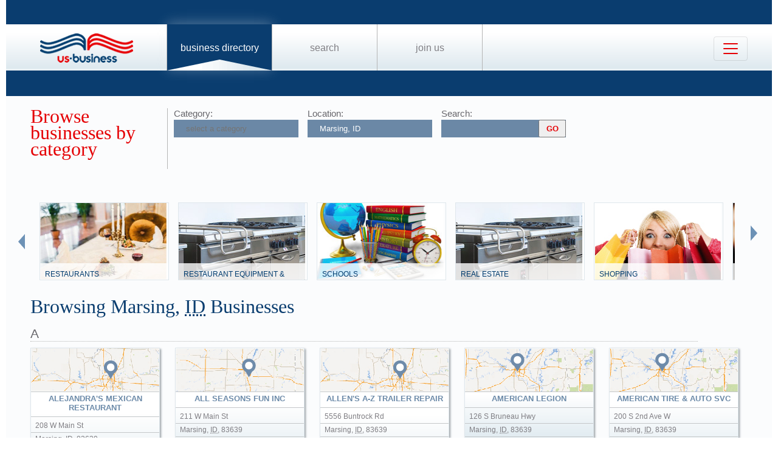

--- FILE ---
content_type: text/html; charset=UTF-8
request_url: https://us-business.info/directory/marsing-id/
body_size: 10114
content:
<!DOCTYPE html>
<html lang="en-US">
<head>
	<meta charset="utf-8"/>
	<meta name="viewport" content="width=device-width, initial-scale=.88, maximum-scale=1"/>
	<meta name="description" content="Results 1 - 98 listings related to Marsing, ID on US-business.info. See contacts, phone numbers, directions, hours and more for all business categories in Marsing, ID."/>	<title>Marsing, ID | US Business Directory</title>

	<link rel="apple-touch-icon" sizes="180x180" href="/apple-touch-icon.png"/>
	<link rel="icon" type="image/png" href="/favicon-32x32.png" sizes="32x32"/>
	<link rel="icon" type="image/png" href="/favicon-16x16.png" sizes="16x16"/>
	<link rel="manifest" href="/manifest.json"/>
	<link rel="mask-icon" href="/safari-pinned-tab.svg" color="#0a3d6f"/>
	<meta name="apple-mobile-web-app-title" content="US Business Directory"/>
	<meta name="application-name" content="US Business Directory"/>
	<meta name="theme-color" content="#ffffff"/>

	<link rel="profile" href="https://microformats.org/profile/hcard" />
		
		<!--[if IE]><script src="https://html5shiv.googlecode.com/svn/trunk/html5.js"></script><![endif]-->
	<!--[if lt IE 9]><script src="https://css3-mediaqueries-js.googlecode.com/svn/trunk/css3-mediaqueries.js"></script><![endif]-->
		
		<link rel="stylesheet" href="/css/main.min.css?v=28" />
	
		<script async src="https://pagead2.googlesyndication.com/pagead/js/adsbygoogle.js?client=ca-pub-9784921475562406" crossorigin="anonymous"></script></head>
<body>
	<header id="page_header" class="blue">
		<nav>
			<div id="dLogo"><a href="/"><img alt="Homepage" src="/img/logo.png"/></a></div>
			<ul>
				<li class="sel"><a href="/directory/">Business Directory</a></li>
				<li><a href="/search/">Search</a></li>
				<li><a href="/join/">Join Us</a></li>
			</ul>
			<button class="navbar-toggler" type="button" data-target="#nbMenu" aria-label="Toggle navigation">
				<span class="navbar-toggler-icon"></span>
			</button>
		</nav>
		<div id="nbMenu" class="collapse" style="display:none;">
			<ul>
				<li class="sel"><a href="/directory/">Business Directory</a></li>
				<li><a href="/search/">Search</a></li>
				<li><a href="/join/">Join Us</a></li>
				<li><a href="/about/">About Us</a></li>
				<li><a href="/privacy/">Privacy</a></li>
				<li><a href="/faq/">FAQ</a></li>
				<li><a href="/feedback/">Feedback</a></li>
			</ul>
		</div>
		<form id="fSearchHeader" class="none" action="/search/" method="get">
			<div>
				<input name="q" type="text" value="" />
				<input name="lid" type="hidden" value="0" />
				<input name="type" type="hidden" value="" />
				<input type="submit" title="search" value="" />
			</div>
			<br class="clear"/>
		</form>
	</header>

	<section id="page_content">
<article class="filter filter2">
    <header><span class="title">Browse businesses by category</span></header>
            <div class="input"><label for="category">Category:</label><input name="category" type="text" placeholder="select a category" data-redirect="on"/></div>
        <div class="input"><label for="location">Location:</label><input name="location" type="text" value="Marsing, ID" data-lid="5501" required placeholder="enter a location"/></div>
    <div class="input">
        <form action="/search/?lid=5501" method="get">
            <label for="q">Search:</label>
            <input name="q" type="text" value=""/>
            <input type="submit" title="search" value="GO"/>
        </form>
    </div>
    <br class="clear" /><br class="clear" />

    <nav class="categories"><div class="left"><img alt="left" src="/img/left.png" loading="lazy" style="width: 11px; height: 25px;"/></div><div class="slider"><ul><li><div><img alt="" src="/img/categories/restaurants.jpg" loading="lazy" style="width: 208px; height: 126px;" /><a href="https://us-business.info/directory/marsing-id/restaurants/">Restaurants</a></div></li><li><div><img alt="" src="/img/categories/restaurant equipment & supplies.jpg" loading="lazy" style="width: 208px; height: 126px;" /><a href="https://us-business.info/directory/marsing-id/restaurant_equipment_and_supplies/">Restaurant Equipment & Supplies</a></div></li><li><div><img alt="" src="/img/categories/schools.jpg" loading="lazy" style="width: 208px; height: 126px;" /><a href="https://us-business.info/directory/marsing-id/schools/">Schools</a></div></li><li><div><img alt="" src="/img/categories/real estate.jpg" loading="lazy" style="width: 208px; height: 126px;" /><a href="https://us-business.info/directory/marsing-id/real_estate/">Real Estate</a></div></li><li><div><img alt="" src="/img/categories/shops.jpg" loading="lazy" style="width: 208px; height: 126px;" /><a href="https://us-business.info/directory/marsing-id/shopping/">Shopping</a></div></li><li><div><img alt="" src="/img/categories/churches.jpg" loading="lazy" style="width: 208px; height: 126px;" /><a href="https://us-business.info/directory/marsing-id/churches/">Churches</a></div></li><li><div><img alt="" src="/img/categories/churches & places of worship.jpg" loading="lazy" style="width: 208px; height: 126px;" /><a href="https://us-business.info/directory/marsing-id/churches_and_places_of_worship/">Churches & Places of Worship</a></div></li><li><div><img alt="" src="/img/categories/real estate agents.jpg" loading="lazy" style="width: 208px; height: 126px;" /><a href="https://us-business.info/directory/marsing-id/real_estate_agents/">Real Estate Agents</a></div></li><li><div><img alt="" src="/img/categories/beauty salons.jpg" loading="lazy" style="width: 208px; height: 126px;" /><a href="https://us-business.info/directory/marsing-id/beauty_salons/">Beauty Salons</a></div></li><li><div><img alt="" src="/img/categories/nail salons.jpg" loading="lazy" style="width: 208px; height: 126px;" /><a href="https://us-business.info/directory/marsing-id/nail_salons/">Nail Salons</a></div></li><li><div><img alt="" src="/img/categories/elementary schools.jpg" loading="lazy" style="width: 208px; height: 126px;" /><a href="https://us-business.info/directory/marsing-id/elementary_schools/">Elementary Schools</a></div></li><li><div><img alt="" src="/img/categories/clinics.jpg" loading="lazy" style="width: 208px; height: 126px;" /><a href="https://us-business.info/directory/marsing-id/clinics/">Clinics</a></div></li><li><div><img alt="" src="/img/categories/trucking.jpg" loading="lazy" style="width: 208px; height: 126px;" /><a href="https://us-business.info/directory/marsing-id/trucking/">Trucking</a></div></li><li><div><img alt="" src="/img/categories/attorneys.jpg" loading="lazy" style="width: 208px; height: 126px;" /><a href="https://us-business.info/directory/marsing-id/attorneys/">Attorneys</a></div></li><li><div><img alt="" src="/img/categories/trucks.jpg" loading="lazy" style="width: 208px; height: 126px;" /><a href="https://us-business.info/directory/marsing-id/trucks/">Trucks</a></div></li></ul></div><div class="right"><img alt="right" src="/img/right.png" loading="lazy" style="width: 11px; height: 25px;"/></div></nav>
    </article>

<article>
    <header><h1>Browsing Marsing, <abbr class="region" title="Idaho">ID</abbr> Businesses</h1></header>
    <div>
        <a class="letter" name="A" href="#">A</a><div class="vcards"><div id="id5126658" class="vcard" data-cid="aTo1MTI2NjU4Ow==" data-lat="43.546085357666" data-lng="-116.80570220947" data-site="http://www.alejandrasrestaurantidaho.com"><div class="map_6"></div><div class="fn org">Alejandra's Mexican Restaurant</div><div class="adr"><span class="street-address">208 W Main St</span><span class="locality">Marsing</span>, <abbr class="region" title="Idaho">ID</abbr>, <span class="postal-code">83639</span></div><div class="tel" data-t="(208) 896-5339">2088965339</div><div class="category"><span class="value">Mexican Food</span><span class="value">Mexican Restaurants</span><span class="value">Used Restaurant Equipment Supplies</span></div></div><div id="id5126659" class="vcard" data-cid="aTo1MTI2NjU5Ow==" data-lat="43.546081542969" data-lng="-116.80570983887" data-site="http://www.allseasonsfuninc.com"><div class="map_5"></div><div class="fn org">All Seasons Fun Inc</div><div class="adr"><span class="street-address">211 W Main St</span><span class="locality">Marsing</span>, <abbr class="region" title="Idaho">ID</abbr>, <span class="postal-code">83639</span></div><div class="tel" data-t="(208) 896-4100">2088964100</div><div class="category"><span class="value">Camper Rentals</span><span class="value">Rv Dealers</span><span class="value">Rv Parts</span></div></div><div id="id5126660" class="vcard" data-cid="aTo1MTI2NjYwOw==" data-lat="43.588176727295" data-lng="-116.85205841064"><div class="map_6"></div><div class="fn org">Allen's A-Z Trailer Repair</div><div class="adr"><span class="street-address">5556 Buntrock Rd</span><span class="locality">Marsing</span>, <abbr class="region" title="Idaho">ID</abbr>, <span class="postal-code">83639</span></div><div class="tel" data-t="(208) 896-9933">2088969933</div><div class="category"><span class="value">Big Bubbas Trailer</span><span class="value">Camper Rentals</span><span class="value">Rv Dealers</span><span class="value">Rv Parts</span><span class="value">Tracor Trailer Repair</span><span class="value">Trailer Sales</span><span class="value">Travel Trailers</span></div></div><div id="id5126661" class="vcard" data-cid="aTo1MTI2NjYxOw==" data-lat="43.547962188721" data-lng="-116.80465698242" data-site="http://www.legion.org"><div class="map_1"></div><div class="fn org">American Legion</div><div class="adr"><span class="street-address">126 S Bruneau Hwy</span><span class="locality">Marsing</span>, <abbr class="region" title="Idaho">ID</abbr>, <span class="postal-code">83639</span></div><div class="tel" data-t="(208) 896-6077">2088966077</div><div class="category"><span class="value">Vet</span></div></div><div id="id5126662" class="vcard" data-cid="aTo1MTI2NjYyOw==" data-lat="43.546211242676" data-lng="-116.80542755127"><div class="map_1"></div><div class="fn org">American Tire & Auto Svc</div><div class="adr"><span class="street-address">200 S 2nd Ave W</span><span class="locality">Marsing</span>, <abbr class="region" title="Idaho">ID</abbr>, <span class="postal-code">83639</span></div><div class="tel" data-t="(208) 896-5000">2088965000</div><div class="category"><span class="value">Tire Dealers</span><span class="value">Tires</span><span class="value">Used Tire Dealers</span></div></div><div id="id5126663" class="vcard" data-cid="aTo1MTI2NjYzOw==" data-lat="43.553398132324" data-lng="-116.80332946777" data-site="http://www.amvac-chemical.com"><div class="map_4"></div><div class="fn org">Amvac Chemical Corp</div><div class="adr"><span class="street-address">410 Simpkins Ln</span><span class="locality">Marsing</span>, <abbr class="region" title="Idaho">ID</abbr>, <span class="postal-code">83639</span></div><div class="tel" data-t="(208) 896-4175">2088964175</div><div class="category"><span class="value">Manufacturing Companies</span></div></div></div><a class="letter" name="B" href="#">B</a><div class="vcards"><div id="id5126664" class="vcard" data-cid="aTo1MTI2NjY0Ow==" data-lat="43.584049224854" data-lng="-116.83225250244"><div class="map_2"></div><div class="fn org">Backwoods Industrial Tech</div><div class="adr"><span class="street-address">406 1/2 N Edison Rd</span><span class="locality">Marsing</span>, <abbr class="region" title="Idaho">ID</abbr>, <span class="postal-code">83639</span></div><div class="tel" data-t="(208) 896-4951">2088964951</div><div class="category"><span class="value">Steel Distributors Warehouses</span><span class="value">Steel Fabricators</span></div></div><div id="id5126665" class="vcard" data-cid="aTo1MTI2NjY1Ow==" data-lat="43.532611846924" data-lng="-116.89072418213"><div class="map_2"></div><div class="fn org">Briggs Farms Inc</div><div class="adr"><span class="street-address">6068 Hogg Rd</span><span class="locality">Marsing</span>, <abbr class="region" title="Idaho">ID</abbr>, <span class="postal-code">83639</span></div><div class="tel" data-t="(208) 896-4574">2088964574</div><div class="category"><span class="value">Farms</span><span class="value">Kesler Farms Inc</span><span class="value">Obendorf Hop Farm</span></div></div><div id="id5126666" class="vcard" data-cid="aTo1MTI2NjY2Ow==" data-lat="43.545299530029" data-lng="-116.80763244629"><div class="map_5"></div><div class="fn org">Buckaroo Bunny</div><div class="adr"><span class="street-address">429 W Main St</span><span class="locality">Marsing</span>, <abbr class="region" title="Idaho">ID</abbr>, <span class="postal-code">83639</span></div><div class="tel" data-t="(208) 896-5955">2088965955</div><div class="category"><span class="value">Cowboy Boots</span><span class="value">Cowboy Hats</span><span class="value">Western Wear</span></div></div><div id="id5126667" class="vcard" data-cid="aTo1MTI2NjY3Ow==" data-lat="43.546417236328" data-lng="-116.80500030518"><div class="map_1"></div><div class="fn org">Building Blocks Daycare</div><div class="adr"><span class="street-address">107 W Main St</span><span class="locality">Marsing</span>, <abbr class="region" title="Idaho">ID</abbr>, <span class="postal-code">83639</span></div><div class="tel" data-t="(208) 896-4117">2088964117</div><div class="category"><span class="value">Child Care</span><span class="value">Child Daycare</span></div></div><div id="id5126668" class="vcard" data-cid="aTo1MTI2NjY4Ow==" data-lat="43.545310974121" data-lng="-116.81151580811"><div class="map_3"></div><div class="fn org">Busted Knuckle Auto Center</div><div class="adr"><span class="street-address">725 W Main St</span><span class="locality">Marsing</span>, <abbr class="region" title="Idaho">ID</abbr>, <span class="postal-code">83639</span></div><div class="tel" data-t="(208) 896-9992">2088969992</div><div class="category"><span class="value">Auto Repair Service</span><span class="value">Busted Knuckle Auto Ctr</span></div></div></div><a class="letter" name="C" href="#">C</a><div class="vcards"><div id="id5126669" class="vcard" data-cid="aTo1MTI2NjY5Ow==" data-lat="43.546321868896" data-lng="-116.80312347412"><div class="map_6"></div><div class="fn org">C&C Auto LLC</div><div class="adr"><span class="street-address">89 S. Bruneau Hwy</span><span class="locality">Marsing</span>, <abbr class="region" title="Idaho">ID</abbr>, <span class="postal-code">83639</span></div><div class="tel" data-t="(208) 779-7420">2087797420</div><div class="category"><span class="value">Auto Repair Service</span><span class="value">Autobody</span><span class="value">Busted Knuckle Auto Ctr</span><span class="value">Oil Change</span></div></div><div id="id5126670" class="vcard" data-cid="aTo1MTI2NjcwOw==" data-lat="43.547027587891" data-lng="-116.80370330811"><div class="map_2"></div><div class="fn org">Caba's Marsing Restaurant</div><div class="adr"><span class="street-address">2 W Main St</span><span class="locality">Marsing</span>, <abbr class="region" title="Idaho">ID</abbr>, <span class="postal-code">83639</span></div><div class="tel" data-t="(208) 896-4182">2088964182</div><div class="category"><span class="value">Bars</span><span class="value">Restaurant</span><span class="value">Restaurants</span><span class="value">Tango Club</span><span class="value">Used Restaurant Equipment Supplies</span></div></div><div id="id5126671" class="vcard" data-cid="aTo1MTI2NjcxOw==" data-lat="43.543125152588" data-lng="-116.80625152588" data-site="http://www.mormon.org"><div class="map_6"></div><div class="fn org">Church of Jesus Christ of LDS</div><div class="adr"><span class="street-address">215 S 3rd Ave W</span><span class="locality">Marsing</span>, <abbr class="region" title="Idaho">ID</abbr>, <span class="postal-code">83639</span></div><div class="tel" data-t="(208) 896-4333">2088964333</div><div class="category"><span class="value">Church</span><span class="value">Churches Places Of Worship</span><span class="value">Lifespring Christian Church</span><span class="value">Mormon Church</span></div></div><div id="id5126672" class="vcard" data-cid="aTo1MTI2NjcyOw==" data-lat="43.478889465332" data-lng="-116.78881072998" data-site="http://www.coldwellbanker.com/"><div class="map_3"></div><div class="fn org">Coldwell Banker</div><div class="adr"><span class="street-address">8184 Fox Canyon Dr</span><span class="locality">Marsing</span>, <abbr class="region" title="Idaho">ID</abbr>, <span class="postal-code">83639</span></div><div class="tel" data-t="(208) 896-5312">2088965312</div><div class="category"><span class="value">House For Rent</span><span class="value">Houses For Rent</span><span class="value">Real Estate Agents</span></div></div><div id="id5126673" class="vcard" data-cid="aTo1MTI2NjczOw==" data-lat="43.545227050781" data-lng="-116.88339996338"><div class="map_3"></div><div class="fn org">Cowgirl's Catering</div><div class="adr"><span class="street-address">8507 US Highway 95</span><span class="locality">Marsing</span>, <abbr class="region" title="Idaho">ID</abbr>, <span class="postal-code">83639</span></div><div class="tel" data-t="(208) 896-5416">2088965416</div><div class="category"><span class="value">Restaurant</span><span class="value">Restaurants</span><span class="value">Used Restaurant Equipment Supplies</span></div></div><div id="id5126674" class="vcard" data-cid="aTo1MTI2Njc0Ow==" data-lat="43.545310974121" data-lng="-116.81381988525"><div class="map_6"></div><div class="fn org">Coy's Coffee</div><div class="adr"><span class="street-address">901 W Main St</span><span class="locality">Marsing</span>, <abbr class="region" title="Idaho">ID</abbr>, <span class="postal-code">83639</span></div><div class="tel" data-t="(208) 896-5777">2088965777</div><div class="category"><span class="value">Used Restaurant Equipment Supplies</span></div></div></div><a class="letter" name="D" href="#">D</a><div class="vcards"><div id="id5126675" class="vcard" data-cid="aTo1MTI2Njc1Ow==" data-lat="43.547027587891" data-lng="-116.80370330811"><div class="map_6"></div><div class="fn org">D & J Grill</div><div class="adr"><span class="street-address">2 W Main St</span><span class="locality">Marsing</span>, <abbr class="region" title="Idaho">ID</abbr>, <span class="postal-code">83639</span></div><div class="tel" data-t="(208) 896-5333">2088965333</div><div class="category"><span class="value">Restaurant</span><span class="value">Restaurants</span><span class="value">Used Restaurant Equipment Supplies</span></div></div><div id="id5126676" class="vcard" data-cid="aTo1MTI2Njc2Ow==" data-lat="43.545299530029" data-lng="-116.80954742432"><div class="map_3"></div><div class="fn org">D & P Hoadley Farms</div><div class="adr"><span class="street-address">PO Box 95</span><span class="locality">Marsing</span>, <abbr class="region" title="Idaho">ID</abbr>, <span class="postal-code">83639</span></div><div class="tel" data-t="(208) 896-4307">2088964307</div><div class="category"><span class="value">Farms</span><span class="value">Kesler Farms Inc</span><span class="value">Obendorf Hop Farm</span></div></div><div id="id5126677" class="vcard" data-cid="aTo1MTI2Njc3Ow==" data-lat="43.545299530029" data-lng="-116.80763244629" data-site="http://www.daviscreekcellars.com"><div class="map_6"></div><div class="fn org">Davis Creek Cellars</div><div class="adr"><span class="street-address">429 W Main St # 101</span><span class="locality">Marsing</span>, <abbr class="region" title="Idaho">ID</abbr>, <span class="postal-code">83639</span></div><div class="tel" data-t="(208) 794-2848">2087942848</div><div class="category"><span class="value">Liquor Stores</span><span class="value">The Winery</span><span class="value">Wineries</span></div></div><div id="id5126678" class="vcard" data-cid="aTo1MTI2Njc4Ow==" data-lat="43.545299530029" data-lng="-116.80954742432"><div class="map_6"></div><div class="fn org">Deruyter Dairy Inc</div><div class="adr"><span class="street-address">PO Box 580</span><span class="locality">Marsing</span>, <abbr class="region" title="Idaho">ID</abbr>, <span class="postal-code">83639</span></div><div class="tel" data-t="(208) 896-5402">2088965402</div><div class="category"><span class="value">Dairies</span><span class="value">Dairy Farm</span><span class="value">Farms</span><span class="value">Kesler Farms Inc</span><span class="value">Obendorf Hop Farm</span></div></div><div id="id5126679" class="vcard" data-cid="aTo1MTI2Njc5Ow==" data-lat="43.574432373047" data-lng="-116.84223175049"><div class="map_3"></div><div class="fn org">Dines George</div><div class="adr"><span class="street-address">Market Rd</span><span class="locality">Marsing</span>, <abbr class="region" title="Idaho">ID</abbr>, <span class="postal-code">83639</span></div><div class="tel" data-t="(208) 896-4259">2088964259</div><div class="category"><span class="value">Horse Tack</span></div></div><div id="id5126680" class="vcard" data-cid="aTo1MTI2NjgwOw==" data-lat="43.545356750488" data-lng="-116.80908966064"><div class="map_4"></div><div class="fn org">Downum, Richard</div><div class="adr"><span class="street-address">7 Reich St</span><span class="locality">Marsing</span>, <abbr class="region" title="Idaho">ID</abbr>, <span class="postal-code">83639</span></div><div class="tel" data-t="(208) 896-4154">2088964154</div><div class="category"><span class="value">Mma</span></div></div><div id="id5126681" class="vcard" data-cid="aTo1MTI2NjgxOw==" data-lat="43.545299530029" data-lng="-116.80954742432" data-site="http://www.dreamcatcherwolfden.com"><div class="map_5"></div><div class="fn org">Dream Catcher Wolf Den</div><div class="adr"><span class="street-address">7443 Trap Shoot Rd</span><span class="locality">Marsing</span>, <abbr class="region" title="Idaho">ID</abbr>, <span class="postal-code">83639</span></div><div class="tel" data-t="(208) 936-6001">2089366001</div><div class="category"><span class="value">Puppies For Sale</span></div></div></div><a class="letter" name="E" href="#">E</a><div class="vcards"><div id="id5126682" class="vcard" data-cid="aTo1MTI2NjgyOw==" data-lat="43.545299530029" data-lng="-116.81832885742"><div class="map_5"></div><div class="fn org">Emerald Village III</div><div class="adr"><span class="street-address">1120 W Main St</span><span class="locality">Marsing</span>, <abbr class="region" title="Idaho">ID</abbr>, <span class="postal-code">83639</span></div><div class="tel" data-t="(208) 896-5235">2088965235</div><div class="category"><span class="value">Apartments For Rent</span></div></div><div id="id5126683" class="vcard" data-cid="aTo1MTI2NjgzOw==" data-lat="43.546409606934" data-lng="-116.80502319336"><div class="map_4"></div><div class="fn org">Essence of Life</div><div class="adr"><span class="street-address">111 W Main St</span><span class="locality">Marsing</span>, <abbr class="region" title="Idaho">ID</abbr>, <span class="postal-code">83639</span></div><div class="tel" data-t="(208) 896-7001">2088967001</div><div class="category"><span class="value">Beauty Salons</span><span class="value">Black Hair Salons</span><span class="value">Haircut</span><span class="value">Nail Salons</span><span class="value">Nails</span><span class="value">Pedicure</span><span class="value">Rumers Hair Nails</span></div></div></div><a class="letter" name="F" href="#">F</a><div class="vcards"><div id="id5126684" class="vcard" data-cid="aTo1MTI2Njg0Ow==" data-lat="43.545299530029" data-lng="-116.80954742432"><div class="map_5"></div><div class="fn org">Fire Safety of Idaho</div><div class="adr"><span class="street-address">6315 Shari Hill Way</span><span class="locality">Marsing</span>, <abbr class="region" title="Idaho">ID</abbr>, <span class="postal-code">83639</span></div><div class="tel" data-t="(208) 322-7591">2083227591</div><div class="category"><span class="value">Fire Extinguishers</span><span class="value">General Fire Inc</span></div></div><div id="id5126685" class="vcard" data-cid="aTo1MTI2Njg1Ow==" data-lat="43.478889465332" data-lng="-116.78881072998"><div class="map_1"></div><div class="fn org">Fox Canyon Vineyards</div><div class="adr"><span class="street-address">8184 Fox Canyon Dr</span><span class="locality">Marsing</span>, <abbr class="region" title="Idaho">ID</abbr>, <span class="postal-code">83639</span></div><div class="tel" data-t="(208) 896-5312">2088965312</div><div class="category"><span class="value">The Winery</span><span class="value">Wineries</span></div></div></div><a class="letter" name="G" href="#">G</a><div class="vcards"><div id="id5126686" class="vcard" data-cid="aTo1MTI2Njg2Ow==" data-lat="43.567760467529" data-lng="-116.83673858643"><div class="map_4"></div><div class="fn org">Gary's Well Drilling</div><div class="adr"><span class="street-address">5741 Dunlap Rd</span><span class="locality">Marsing</span>, <abbr class="region" title="Idaho">ID</abbr>, <span class="postal-code">83639</span></div><div class="tel" data-t="(208) 412-7939">2084127939</div><div class="category"><span class="value">Water Well Drilling Pump Contractors</span><span class="value">Well Drilling Companies</span></div></div><div id="id5126687" class="vcard" data-cid="aTo1MTI2Njg3Ow==" data-lat="43.567760467529" data-lng="-116.83673858643"><div class="map_3"></div><div class="fn org">Gary's Well Drilling</div><div class="adr"><span class="street-address">5745 Dunlap Rd</span><span class="locality">Marsing</span>, <abbr class="region" title="Idaho">ID</abbr>, <span class="postal-code">83639</span></div><div class="tel" data-t="(208) 412-7939">2084127939</div><div class="category"><span class="value">Water Well Drilling Pump Contractors</span><span class="value">Well Drilling Companies</span></div></div><div id="id5126688" class="vcard" data-cid="aTo1MTI2Njg4Ow==" data-lat="43.545299530029" data-lng="-116.81667327881"><div class="map_6"></div><div class="fn org">Gem Highway District</div><div class="adr"><span class="street-address">1016 W Main St</span><span class="locality">Marsing</span>, <abbr class="region" title="Idaho">ID</abbr>, <span class="postal-code">83639</span></div><div class="tel" data-t="(208) 896-4581">2088964581</div><div class="category"><span class="value">Canyon County Sheriff Non Emergency Callers From</span></div></div><div id="id5126689" class="vcard" data-cid="aTo1MTI2Njg5Ow==" data-lat="43.545516967773" data-lng="-116.85192871094"><div class="map_5"></div><div class="fn org">Gem Stop</div><div class="adr"><span class="street-address">5644 Buntrock Rd</span><span class="locality">Marsing</span>, <abbr class="region" title="Idaho">ID</abbr>, <span class="postal-code">83639</span></div><div class="tel" data-t="(208) 896-4141">2088964141</div><div class="category"><span class="value">Gas Stations</span><span class="value">No Ethanol Gas Stations</span><span class="value">Non Ethanol Gas Stations</span></div></div></div><a class="letter" name="H" href="#">H</a><div class="vcards"><div id="id5126690" class="vcard" data-cid="aTo1MTI2NjkwOw==" data-lat="43.545356750488" data-lng="-116.80908966064"><div class="map_6"></div><div class="fn org">Haken Insurance Agency</div><div class="adr"><span class="street-address">7 Reich St</span><span class="locality">Marsing</span>, <abbr class="region" title="Idaho">ID</abbr>, <span class="postal-code">83639</span></div><div class="tel" data-t="(208) 896-4154">2088964154</div><div class="category"><span class="value">Mma</span></div></div><div id="id5126691" class="vcard" data-cid="aTo1MTI2NjkxOw==" data-lat="43.546989440918" data-lng="-116.80378723145" data-site="http://www.servicestationgems.com"><div class="map_2"></div><div class="fn org">Hale Noyam</div><div class="adr"><span class="street-address">10 W Main St</span><span class="locality">Marsing</span>, <abbr class="region" title="Idaho">ID</abbr>, <span class="postal-code">83639</span></div><div class="tel" data-t="(208) 896-5355">2088965355</div><div class="category"><span class="value">Home Rentals</span><span class="value">Homes For Rent</span><span class="value">House For Rent</span><span class="value">Houses For Rent</span><span class="value">Real Estate Agents</span><span class="value">Realtors</span></div></div><div id="id5126692" class="vcard" data-cid="aTo1MTI2NjkyOw==" data-lat="43.545299530029" data-lng="-116.80954742432"><div class="map_4"></div><div class="fn org">Hope House</div><div class="adr"><span class="street-address">7696 Old Bruneau Hwy</span><span class="locality">Marsing</span>, <abbr class="region" title="Idaho">ID</abbr>, <span class="postal-code">83639</span></div><div class="tel" data-t="(208) 896-4673">2088964673</div><div class="category"><span class="value">Nursing Homes Skilled Nursing Facility</span><span class="value">Senior Living</span></div></div><div id="id5126693" class="vcard" data-cid="aTo1MTI2NjkzOw==" data-lat="43.545227050781" data-lng="-116.88339996338" data-site="http://www.hopkinsevergreens.com"><div class="map_6"></div><div class="fn org">Hopkins Evergreens</div><div class="adr"><span class="street-address">6533 US Highway 95</span><span class="locality">Marsing</span>, <abbr class="region" title="Idaho">ID</abbr>, <span class="postal-code">83639</span></div><div class="tel" data-t="(208) 896-4714">2088964714</div><div class="category"><span class="value">Advanced Curbing</span><span class="value">Garden Centers</span><span class="value">Landscape Contractors</span><span class="value">Landscaping Lawn Services</span><span class="value">Nurseries Plants Trees</span><span class="value">Plant Nursery</span></div></div></div><a class="letter" name="I" href="#">I</a><div class="vcards"><div id="id5126694" class="vcard" data-cid="aTo1MTI2Njk0Ow==" data-lat="43.588176727295" data-lng="-116.85205841064"><div class="map_3"></div><div class="fn org">I O N Truck Plaza</div><div class="adr"><span class="street-address">5556 Buntrock Rd</span><span class="locality">Marsing</span>, <abbr class="region" title="Idaho">ID</abbr>, <span class="postal-code">83639</span></div><div class="tel" data-t="(208) 896-4141">2088964141</div><div class="category"><span class="value">Internet Truck Stop</span><span class="value">Public Truck Scales</span><span class="value">Truck Stops</span></div></div><div id="id5126695" class="vcard" data-cid="aTo1MTI2Njk1Ow==" data-lat="43.545436859131" data-lng="-116.80908966064"><div class="map_4"></div><div class="fn org">Idaho Division of Motor Vehicles</div><div class="adr"><span class="street-address">15 Reich St</span><span class="locality">Marsing</span>, <abbr class="region" title="Idaho">ID</abbr>, <span class="postal-code">83639</span></div><div class="tel" data-t="(208) 896-4210">2088964210</div><div class="category"><span class="value">Dmv</span></div></div></div><a class="letter" name="L" href="#">L</a><div class="vcards"><div id="id5126696" class="vcard" data-cid="aTo1MTI2Njk2Ow==" data-lat="43.548271179199" data-lng="-116.80499267578"><div class="map_5"></div><div class="fn org">Landrey Karen</div><div class="adr"><span class="street-address">208 S Bruneau Hwy</span><span class="locality">Marsing</span>, <abbr class="region" title="Idaho">ID</abbr>, <span class="postal-code">83639</span></div><div class="tel" data-t="(208) 896-5281">2088965281</div><div class="category"><span class="value">Attorneys</span></div></div><div id="id5126697" class="vcard" data-cid="aTo1MTI2Njk3Ow==" data-lat="43.546222686768" data-lng="-116.81233978271"><div class="map_5"></div><div class="fn org">Lizard Butte Baptist Church</div><div class="adr"><span class="street-address">117 S 8th Ave W</span><span class="locality">Marsing</span>, <abbr class="region" title="Idaho">ID</abbr>, <span class="postal-code">83639</span></div><div class="tel" data-t="(208) 896-4469">2088964469</div><div class="category"><span class="value">Baptist Churches</span><span class="value">Churches Baptist</span><span class="value">Churches Places Of Worship</span><span class="value">Lifespring Christian Church</span><span class="value">Southern Baptist Churches</span></div></div><div id="id5126698" class="vcard" data-cid="aTo1MTI2Njk4Ow==" data-lat="43.545310974121" data-lng="-116.81228637695" data-site="http://www.sinclairoil.com"><div class="map_2"></div><div class="fn org">Logans Market</div><div class="adr"><span class="street-address">801 W Main St</span><span class="locality">Marsing</span>, <abbr class="region" title="Idaho">ID</abbr>, <span class="postal-code">83639</span></div><div class="tel" data-t="(208) 896-4222">2088964222</div><div class="category"><span class="value">Grocery Stores</span></div></div><div id="id5126699" class="vcard" data-cid="aTo1MTI2Njk5Ow==" data-lat="43.532375335693" data-lng="-116.83168792725"><div class="map_1"></div><div class="fn org">Lootens Brothers Shop</div><div class="adr"><span class="street-address">6362 Edison Rd</span><span class="locality">Marsing</span>, <abbr class="region" title="Idaho">ID</abbr>, <span class="postal-code">83639</span></div><div class="tel" data-t="(208) 896-4019">2088964019</div><div class="category"><span class="value">Farms</span><span class="value">Kesler Farms Inc</span><span class="value">Obendorf Hop Farm</span></div></div></div><a class="letter" name="M" href="#">M</a><div class="vcards"><div id="id5126700" class="vcard" data-cid="aTo1MTI2NzAwOw==" data-lat="43.545299530029" data-lng="-116.80762481689" data-site="http://www.marsingcity.com"><div class="map_3"></div><div class="fn org">Marsing City Hall</div><div class="adr"><span class="street-address">425 W Main St</span><span class="locality">Marsing</span>, <abbr class="region" title="Idaho">ID</abbr>, <span class="postal-code">83639</span></div><div class="tel" data-t="(208) 896-4122">2088964122</div><div class="category"><span class="value">City Of</span></div></div><div id="id5126701" class="vcard" data-cid="aTo1MTI2NzAxOw=="><div class="map_6"></div><div class="fn org">Marsing Elementary School</div><div class="adr"><span class="street-address">207 S 8th Ave W</span><span class="locality">Marsing</span>, <abbr class="region" title="Idaho">ID</abbr>, <span class="postal-code">83639</span></div><div class="tel" data-t="(208) 896-4111">2088964111</div><div class="category"><span class="value">Schools</span></div></div><div id="id5126702" class="vcard" data-cid="aTo1MTI2NzAyOw==" data-lat="43.545288085938" data-lng="-116.80793762207"><div class="map_5"></div><div class="fn org">Marsing Elementary School</div><div class="adr"><span class="street-address">Main</span><span class="locality">Marsing</span>, <abbr class="region" title="Idaho">ID</abbr>, <span class="postal-code">83639</span></div><div class="tel" data-t="(208) 896-4476">2088964476</div><div class="category"><span class="value">Elementary Schools</span></div></div><div id="id5126703" class="vcard" data-cid="aTo1MTI2NzAzOw==" data-lat="43.546054840088" data-lng="-116.80577087402" data-site="http://www.truevalue.com/"><div class="map_4"></div><div class="fn org">Marsing Hardware & Pump</div><div class="adr"><span class="street-address">222 W Main St</span><span class="locality">Marsing</span>, <abbr class="region" title="Idaho">ID</abbr>, <span class="postal-code">83639</span></div><div class="tel" data-t="(208) 896-4162">2088964162</div><div class="category"><span class="value">Hardware Stores</span></div></div><div id="id5126704" class="vcard" data-cid="aTo1MTI2NzA0Ow==" data-lat="43.545299530029" data-lng="-116.80954742432"><div class="map_6"></div><div class="fn org">Marsing Head Start Ctr</div><div class="adr"><span class="street-address">PO Box 388</span><span class="locality">Marsing</span>, <abbr class="region" title="Idaho">ID</abbr>, <span class="postal-code">83639</span></div><div class="tel" data-t="(208) 896-6041">2088966041</div><div class="category"><span class="value">Head Start</span><span class="value">Headstart</span><span class="value">Nursery Schools</span></div></div><div id="id5126705" class="vcard" data-cid="aTo1MTI2NzA1Ow==" data-lat="43.545310974121" data-lng="-116.81228637695"><div class="map_5"></div><div class="fn org">Marsing High School</div><div class="adr"><span class="street-address">800 W Main St</span><span class="locality">Marsing</span>, <abbr class="region" title="Idaho">ID</abbr>, <span class="postal-code">83639</span></div><div class="tel" data-t="(208) 896-4112">2088964112</div><div class="category"><span class="value">Elementary Schools</span><span class="value">Middle Schools</span><span class="value">Middleton Middle School</span></div></div><div id="id5126706" class="vcard" data-cid="aTo1MTI2NzA2Ow==" data-lat="43.545288085938" data-lng="-116.80793762207"><div class="map_5"></div><div class="fn org">Marsing JT School District 363</div><div class="adr"><span class="street-address">Main</span><span class="locality">Marsing</span>, <abbr class="region" title="Idaho">ID</abbr>, <span class="postal-code">83639</span></div><div class="tel" data-t="(208) 896-4111">2088964111</div><div class="category"><span class="value">Middleton Middle School</span></div></div><div id="id5126707" class="vcard" data-cid="aTo1MTI2NzA3Ow==" data-lat="43.545288085938" data-lng="-116.80793762207"><div class="map_2"></div><div class="fn org">Marsing Middle School</div><div class="adr"><span class="street-address">MAIN St</span><span class="locality">Marsing</span>, <abbr class="region" title="Idaho">ID</abbr>, <span class="postal-code">83639</span></div><div class="tel" data-t="(208) 896-4753">2088964753</div><div class="category"><span class="value">Middle Schools</span><span class="value">Middleton Middle School</span></div></div><div id="id5126708" class="vcard" data-cid="aTo1MTI2NzA4Ow==" data-lat="43.545299530029" data-lng="-116.80954742432"><div class="map_5"></div><div class="fn org">Marsing Rural Fire Department</div><div class="adr"><span class="street-address">PO Box 299</span><span class="locality">Marsing</span>, <abbr class="region" title="Idaho">ID</abbr>, <span class="postal-code">83639</span></div><div class="tel" data-t="(208) 896-4444">2088964444</div><div class="category"><span class="value">Fire Department</span><span class="value">Fire Departments</span><span class="value">Fire Dept</span></div></div><div id="id5126709" class="vcard" data-cid="aTo1MTI2NzA5Ow==" data-lat="43.54528427124" data-lng="-116.91076660156"><div class="map_4"></div><div class="fn org">Marsing-Homedale Cemetery</div><div class="adr"><span class="street-address">4444 Cemetery Rd</span><span class="locality">Marsing</span>, <abbr class="region" title="Idaho">ID</abbr>, <span class="postal-code">83639</span></div><div class="tel" data-t="(208) 896-4226">2088964226</div><div class="category"><span class="value">Cemeteries</span><span class="value">Kuna Cemetery District</span></div></div><div id="id5126710" class="vcard" data-cid="aTo1MTI2NzEwOw==" data-lat="43.545299530029" data-lng="-116.80954742432"><div class="map_3"></div><div class="fn org">McCandless Ned</div><div class="adr"><span class="street-address">RR 1</span><span class="locality">Marsing</span>, <abbr class="region" title="Idaho">ID</abbr>, <span class="postal-code">83639</span></div><div class="tel" data-t="(208) 896-4387">2088964387</div><div class="category"><span class="value">Gun Shop</span><span class="value">Gun Shops</span><span class="value">Guns Gunsmiths</span></div></div><div id="id5126711" class="vcard" data-cid="aTo1MTI2NzExOw==" data-lat="43.572090148926" data-lng="-116.5394821167"><div class="map_5"></div><div class="fn org">Millet Pollination</div><div class="adr"><span class="street-address">5806 Honey Ln</span><span class="locality">Marsing</span>, <abbr class="region" title="Idaho">ID</abbr>, <span class="postal-code">83639</span></div><div class="tel" data-t="(208) 896-4552">2088964552</div><div class="category"><span class="value">Bee Keepers</span><span class="value">Beekeepers</span><span class="value">Honey Bees</span></div></div></div><a class="letter" name="N" href="#">N</a><div class="vcards"><div id="id5126713" class="vcard" data-cid="aTo1MTI2NzEzOw==" data-lat="43.546096801758" data-lng="-116.80567169189" data-site="http://www.napaonline.com"><div class="map_1"></div><div class="fn org">NAPA Auto Parts</div><div class="adr"><span class="street-address">202 W Main St</span><span class="locality">Marsing</span>, <abbr class="region" title="Idaho">ID</abbr>, <span class="postal-code">83639</span></div><div class="tel" data-t="(208) 896-4815">2088964815</div><div class="category"><span class="value">Used Auto Parts</span></div></div><div id="id5126712" class="vcard" data-cid="aTo1MTI2NzEyOw==" data-lat="43.546096801758" data-lng="-116.80567169189" data-site="http://www.napaonline.com"><div class="map_1"></div><div class="fn org">NAPA Auto Parts - Owyhee Auto Supply Inc</div><div class="adr"><span class="street-address">202 W Main St</span><span class="locality">Marsing</span>, <abbr class="region" title="Idaho">ID</abbr>, <span class="postal-code">83639</span></div><div class="tel" data-t="(208) 896-4815">2088964815</div><div class="category"><span class="value">Manufacturing Companies</span><span class="value">Used Auto Parts</span><span class="value">Used Motorcycle Parts</span></div></div><div id="id5126714" class="vcard" data-cid="aTo1MTI2NzE0Ow==" data-lat="43.548385620117" data-lng="-116.80512237549"><div class="map_6"></div><div class="fn org">Natural Resources Conservation</div><div class="adr"><span class="street-address">250 N Bruneau Hwy</span><span class="locality">Marsing</span>, <abbr class="region" title="Idaho">ID</abbr>, <span class="postal-code">83639</span></div><div class="tel" data-t="(208) 896-4544">2088964544</div><div class="category"><span class="value">City Of</span></div></div><div id="id5126715" class="vcard" data-cid="aTo1MTI2NzE1Ow==" data-lat="43.545482635498" data-lng="-116.80477905273" data-site="http://www.marsingnaz.org"><div class="map_4"></div><div class="fn org">Nazarene Church</div><div class="adr"><span class="street-address">112 S 2nd Ave W</span><span class="locality">Marsing</span>, <abbr class="region" title="Idaho">ID</abbr>, <span class="postal-code">83639</span></div><div class="tel" data-t="(208) 896-4184">2088964184</div><div class="category"><span class="value">Church</span><span class="value">Churches Places Of Worship</span><span class="value">Lifespring Christian Church</span><span class="value">Nazarene Church</span></div></div><div id="id5126716" class="vcard" data-cid="aTo1MTI2NzE2Ow==" data-lat="43.543430328369" data-lng="-116.81221008301"><div class="map_4"></div><div class="fn org">Ned Mc Candless Quality Gun</div><div class="adr"><span class="street-address">8143 State Highway 78</span><span class="locality">Marsing</span>, <abbr class="region" title="Idaho">ID</abbr>, <span class="postal-code">83639</span></div><div class="tel" data-t="(208) 896-4387">2088964387</div><div class="category"><span class="value">Gun Shop</span><span class="value">Gun Shops</span><span class="value">Guns Gunsmiths</span></div></div><div id="id5126717" class="vcard" data-cid="aTo1MTI2NzE3Ow==" data-lat="43.545299530029" data-lng="-116.80763244629"><div class="map_5"></div><div class="fn org">Nina's Hair Care</div><div class="adr"><span class="street-address">429 W Main St</span><span class="locality">Marsing</span>, <abbr class="region" title="Idaho">ID</abbr>, <span class="postal-code">83639</span></div><div class="tel" data-t="(208) 896-4858">2088964858</div><div class="category"><span class="value">Beauty Salons</span><span class="value">Black Hair Salons</span><span class="value">Haircut</span><span class="value">Rumers Hair Nails</span></div></div></div><a class="letter" name="O" href="#">O</a><div class="vcards"><div id="id5126718" class="vcard" data-cid="aTo1MTI2NzE4Ow==" data-lat="43.545299530029" data-lng="-116.81661987305"><div class="map_5"></div><div class="fn org">Owyhee Auto Sales</div><div class="adr"><span class="street-address">1012 W Main St</span><span class="locality">Marsing</span>, <abbr class="region" title="Idaho">ID</abbr>, <span class="postal-code">83639</span></div><div class="tel" data-t="(208) 896-4440">2088964440</div><div class="category"><span class="value">Buy Here Pay Here</span></div></div><div id="id5126719" class="vcard" data-cid="aTo1MTI2NzE5Ow==" data-lat="43.542587280273" data-lng="-116.81210327148"><div class="map_1"></div><div class="fn org">Owyhee County Co-Op Extension</div><div class="adr"><span class="street-address">238 S 8th Ave W</span><span class="locality">Marsing</span>, <abbr class="region" title="Idaho">ID</abbr>, <span class="postal-code">83639</span></div><div class="tel" data-t="(208) 896-4104">2088964104</div><div class="category"><span class="value">Canyon County Sheriff Non Emergency Callers From</span><span class="value">Junior College</span></div></div><div id="id5126721" class="vcard" data-cid="aTo1MTI2NzIxOw==" data-lat="43.546081542969" data-lng="-116.80570983887"><div class="map_2"></div><div class="fn org">Owyhee County Coroner's Office</div><div class="adr"><span class="street-address">211 W Main St</span><span class="locality">Marsing</span>, <abbr class="region" title="Idaho">ID</abbr>, <span class="postal-code">83639</span></div><div class="tel" data-t="(208) 896-4266">2088964266</div><div class="category"><span class="value">Funeral Homes</span><span class="value">Obituaries</span></div></div><div id="id5126720" class="vcard" data-cid="aTo1MTI2NzIwOw==" data-lat="43.545455932617" data-lng="-116.80908966064"><div class="map_4"></div><div class="fn org">Owyhee County Coroner's Office</div><div class="adr"><span class="street-address">17 Reich St</span><span class="locality">Marsing</span>, <abbr class="region" title="Idaho">ID</abbr>, <span class="postal-code">83639</span></div><div class="tel" data-t="(208) 896-4266">2088964266</div><div class="category"><span class="value">Canyon County Sheriff Non Emergency Callers From</span></div></div><div id="id5126722" class="vcard" data-cid="aTo1MTI2NzIyOw==" data-lat="43.545436859131" data-lng="-116.80908966064"><div class="map_5"></div><div class="fn org">Owyhee County License Bureau</div><div class="adr"><span class="street-address">15 Reich St</span><span class="locality">Marsing</span>, <abbr class="region" title="Idaho">ID</abbr>, <span class="postal-code">83639</span></div><div class="tel" data-t="(208) 896-4210">2088964210</div><div class="category"><span class="value">Department Of Motor Vehicles</span><span class="value">Dmv</span><span class="value">Drivers License Office</span><span class="value">Vehicle License Registration</span></div></div><div id="id5126723" class="vcard" data-cid="aTo1MTI2NzIzOw==" data-lat="43.531860351562" data-lng="-116.55596923828"><div class="map_6"></div><div class="fn org">Owyhee Mountain Lawn Care</div><div class="adr"><span class="street-address">6969 Anderson Ln</span><span class="locality">Marsing</span>, <abbr class="region" title="Idaho">ID</abbr>, <span class="postal-code">83639</span></div><div class="tel" data-t="(208) 880-1573">2088801573</div><div class="category"><span class="value">Landscaping Lawn Services</span></div></div></div><a class="letter" name="P" href="#">P</a><div class="vcards"><div id="id5126724" class="vcard" data-cid="aTo1MTI2NzI0Ow==" data-lat="43.545310974121" data-lng="-116.81398010254"><div class="map_6"></div><div class="fn org">Picture Elegance Photography</div><div class="adr"><span class="street-address">904 W Main St</span><span class="locality">Marsing</span>, <abbr class="region" title="Idaho">ID</abbr>, <span class="postal-code">83639</span></div><div class="tel" data-t="(208) 713-0688">2087130688</div><div class="category"><span class="value">Photography</span></div></div><div id="id5126725" class="vcard" data-cid="aTo1MTI2NzI1Ow==" data-lat="43.547008514404" data-lng="-116.80374145508"><div class="map_6"></div><div class="fn org">Pour House</div><div class="adr"><span class="street-address">6 W Main St</span><span class="locality">Marsing</span>, <abbr class="region" title="Idaho">ID</abbr>, <span class="postal-code">83639</span></div><div class="tel" data-t="(208) 896-4610">2088964610</div><div class="category"><span class="value">Bars</span><span class="value">Tango Club</span></div></div><div id="id5126726" class="vcard" data-cid="aTo1MTI2NzI2Ow==" data-lat="43.545310974121" data-lng="-116.81176757812"><div class="map_3"></div><div class="fn org">Pruett Tire Ctr</div><div class="adr"><span class="street-address">749 W Main St</span><span class="locality">Marsing</span>, <abbr class="region" title="Idaho">ID</abbr>, <span class="postal-code">83639</span></div><div class="tel" data-t="(208) 896-5824">2088965824</div><div class="category"><span class="value">Tire Dealers</span></div></div></div><a class="letter" name="R" href="#">R</a><div class="vcards"><div id="id5126727" class="vcard" data-cid="aTo1MTI2NzI3Ow==" data-lat="43.545501708984" data-lng="-116.80479431152"><div class="map_4"></div><div class="fn org">R & D Computers</div><div class="adr"><span class="street-address">115 S 2nd Ave W</span><span class="locality">Marsing</span>, <abbr class="region" title="Idaho">ID</abbr>, <span class="postal-code">83639</span></div><div class="tel" data-t="(208) 899-8037">2088998037</div><div class="category"><span class="value">Computer Power Supply</span><span class="value">Computer Repair</span></div></div><div id="id5126728" class="vcard" data-cid="aTo1MTI2NzI4Ow==" data-lat="43.545299530029" data-lng="-116.80954742432"><div class="map_6"></div><div class="fn org">River Haven RV Park</div><div class="adr"><span class="street-address">6920 Old Bruneau Hwy</span><span class="locality">Marsing</span>, <abbr class="region" title="Idaho">ID</abbr>, <span class="postal-code">83639</span></div><div class="tel" data-t="(208) 896-4268">2088964268</div><div class="category"><span class="value">Campgrounds Recreational Vehicle Parks</span><span class="value">Camping</span><span class="value">Rv Parks Near  Idah</span></div></div><div id="id5126729" class="vcard" data-cid="aTo1MTI2NzI5Ow==" data-lat="43.545253753662" data-lng="-116.81970977783"><div class="map_3"></div><div class="fn org">River Rock Pawn</div><div class="adr"><span class="street-address">6138 Highway 55</span><span class="locality">Marsing</span>, <abbr class="region" title="Idaho">ID</abbr>, <span class="postal-code">83639</span></div><div class="tel" data-t="(208) 896-4646">2088964646</div><div class="category"><span class="value">Pawn Shop</span><span class="value">Pawn Shops</span></div></div><div id="id5126730" class="vcard" data-cid="aTo1MTI2NzMwOw==" data-lat="43.545299530029" data-lng="-116.81832885742"><div class="map_1"></div><div class="fn org">Riverbend Court III</div><div class="adr"><span class="street-address">1120 W Main St</span><span class="locality">Marsing</span>, <abbr class="region" title="Idaho">ID</abbr>, <span class="postal-code">83639</span></div><div class="tel" data-t="(208) 896-5235">2088965235</div><div class="category"><span class="value">Apartments For Rent</span><span class="value">Riverbend Court Iii</span></div></div><div id="id5126731" class="vcard" data-cid="aTo1MTI2NzMxOw==" data-lat="43.580615997314" data-lng="-116.84230804443"><div class="map_6"></div><div class="fn org">Roeser Ranch Co</div><div class="adr"><span class="street-address">6276 Market Rd</span><span class="locality">Marsing</span>, <abbr class="region" title="Idaho">ID</abbr>, <span class="postal-code">83639</span></div><div class="tel" data-t="(208) 896-4005">2088964005</div><div class="category"><span class="value">Farms</span><span class="value">Kesler Farms Inc</span><span class="value">Obendorf Hop Farm</span></div></div><div id="id5126732" class="vcard" data-cid="aTo1MTI2NzMyOw==" data-lat="43.545692443848" data-lng="-116.80397033691" data-site="http://www.snakerivertrailers.com"><div class="map_6"></div><div class="fn org">Royal T Trailers</div><div class="adr"><span class="street-address">102 1st Ave W</span><span class="locality">Marsing</span>, <abbr class="region" title="Idaho">ID</abbr>, <span class="postal-code">83639</span></div><div class="tel" data-t="(208) 896-4828">2088964828</div><div class="category"><span class="value">Trailer Sales</span></div></div><div id="id5126733" class="vcard" data-cid="aTo1MTI2NzMzOw==" data-lat="43.51647567749" data-lng="-116.82620239258"><div class="map_3"></div><div class="fn org">Rubbles Ramblin Rose</div><div class="adr"><span class="street-address">6083 Howard Rd</span><span class="locality">Marsing</span>, <abbr class="region" title="Idaho">ID</abbr>, <span class="postal-code">83639</span></div><div class="tel" data-t="(208) 896-9966">2088969966</div><div class="category"><span class="value">Manufacturing Companies</span></div></div><div id="id5126734" class="vcard" data-cid="aTo1MTI2NzM0Ow==" data-lat="43.545658111572" data-lng="-116.80661773682"><div class="map_1"></div><div class="fn org">Rural Fire Dept</div><div class="adr"><span class="street-address">303 W Main St</span><span class="locality">Marsing</span>, <abbr class="region" title="Idaho">ID</abbr>, <span class="postal-code">83639</span></div><div class="tel" data-t="(208) 896-4796">2088964796</div><div class="category"><span class="value">Fire Department</span><span class="value">Fire Departments</span><span class="value">Fire Dept</span></div></div></div><a class="letter" name="S" href="#">S</a><div class="vcards"><div id="id5126735" class="vcard" data-cid="aTo1MTI2NzM1Ow==" data-lat="43.544536590576" data-lng="-116.80368804932"><div class="map_4"></div><div class="fn org">Sandbar River House Restaurant</div><div class="adr"><span class="street-address">18 1st Ave W</span><span class="locality">Marsing</span>, <abbr class="region" title="Idaho">ID</abbr>, <span class="postal-code">83639</span></div><div class="tel" data-t="(208) 896-4124">2088964124</div><div class="category"><span class="value">Restaurant</span><span class="value">Restaurants</span><span class="value">Used Restaurant Equipment Supplies</span></div></div><div id="id5126736" class="vcard" data-cid="aTo1MTI2NzM2Ow==" data-lat="43.546062469482" data-lng="-116.80574798584"><div class="map_4"></div><div class="fn org">Senior Citizens</div><div class="adr"><span class="street-address">218 W Main St</span><span class="locality">Marsing</span>, <abbr class="region" title="Idaho">ID</abbr>, <span class="postal-code">83639</span></div><div class="tel" data-t="(208) 896-4634">2088964634</div><div class="category"><span class="value">Senior Center</span><span class="value">Senior Living</span></div></div><div id="id5126737" class="vcard" data-cid="aTo1MTI2NzM3Ow==" data-lat="43.546756744385" data-lng="-116.80423736572" data-site="http://www.servicestation.us"><div class="map_3"></div><div class="fn org">Service Station</div><div class="adr"><span class="street-address">10 W Main St</span><span class="locality">Marsing</span>, <abbr class="region" title="Idaho">ID</abbr>, <span class="postal-code">83639</span></div><div class="tel" data-t="(208) 896-5355">2088965355</div><div class="category"><span class="value">Gas Stations</span><span class="value">No Ethanol Gas Stations</span><span class="value">Non Ethanol Gas Stations</span><span class="value">Oil Change</span></div></div><div id="id5126739" class="vcard" data-cid="aTo1MTI2NzM5Ow==" data-lat="43.507762908936" data-lng="-116.83100128174" data-site="http://showalterconstructionco.com"><div class="map_6"></div><div class="fn org">Showalter Construction Co</div><div class="adr"><span class="street-address">5078 Edison Rd</span><span class="locality">Marsing</span>, <abbr class="region" title="Idaho">ID</abbr>, <span class="postal-code">83639</span></div><div class="tel" data-t="(866) 557-8849">8665578849</div><div class="category"><span class="value">General Contractors</span></div></div><div id="id5126740" class="vcard" data-cid="aTo1MTI2NzQwOw==" data-lat="43.545310974121" data-lng="-116.81228637695" data-site="http://sinclairoil.com"><div class="map_2"></div><div class="fn org">Sinclair Oil</div><div class="adr"><span class="street-address">801 W Main St</span><span class="locality">Marsing</span>, <abbr class="region" title="Idaho">ID</abbr>, <span class="postal-code">83639</span></div><div class="tel" data-t="(208) 896-4222">2088964222</div><div class="category"><span class="value">Gas Stations</span><span class="value">No Ethanol Gas Stations</span><span class="value">Non Ethanol Gas Stations</span><span class="value">Sinclair</span></div></div><div id="id5126741" class="vcard" data-cid="aTo1MTI2NzQxOw==" data-lat="43.545310974121" data-lng="-116.81228637695"><div class="map_6"></div><div class="fn org">Snake River Mart</div><div class="adr"><span class="street-address">801 W Main St</span><span class="locality">Marsing</span>, <abbr class="region" title="Idaho">ID</abbr>, <span class="postal-code">83639</span></div><div class="tel" data-t="(208) 896-4222">2088964222</div><div class="category"><span class="value">Gas Stations</span><span class="value">Grocery Stores</span><span class="value">No Ethanol Gas Stations</span><span class="value">Non Ethanol Gas Stations</span></div></div><div id="id5126742" class="vcard" data-cid="aTo1MTI2NzQyOw==" data-lat="43.545692443848" data-lng="-116.80397033691"><div class="map_3"></div><div class="fn org">Snake River Trailer Company</div><div class="adr"><span class="street-address">102 1st Ave W</span><span class="locality">Marsing</span>, <abbr class="region" title="Idaho">ID</abbr>, <span class="postal-code">83639</span></div><div class="tel" data-t="(208) 896-4828">2088964828</div><div class="category"><span class="value">Manufacturing Companies</span><span class="value">Trailer Sales</span><span class="value">Trailers Automobile Utility</span></div></div><div id="id5126743" class="vcard" data-cid="aTo1MTI2NzQzOw==" data-lat="43.547470092773" data-lng="-116.80317687988"><div class="map_5"></div><div class="fn org">Spot Pizza</div><div class="adr"><span class="street-address">12 Sandbar Ave</span><span class="locality">Marsing</span>, <abbr class="region" title="Idaho">ID</abbr>, <span class="postal-code">83639</span></div><div class="tel" data-t="(208) 896-5055">2088965055</div><div class="category"><span class="value">Pizza Delivery</span><span class="value">Restaurant</span><span class="value">Restaurants</span><span class="value">Used Restaurant Equipment Supplies</span></div></div></div><a class="letter" name="T" href="#">T</a><div class="vcards"><div id="id5126744" class="vcard" data-cid="aTo1MTI2NzQ0Ow==" data-lat="43.546211242676" data-lng="-116.80542755127" data-site="http://www.trhs.org"><div class="map_3"></div><div class="fn org">Terry Reilly Health Svc Clinic</div><div class="adr"><span class="street-address">201 W Main St</span><span class="locality">Marsing</span>, <abbr class="region" title="Idaho">ID</abbr>, <span class="postal-code">83639</span></div><div class="tel" data-t="(208) 896-4159">2088964159</div><div class="category"><span class="value">Clinics</span><span class="value">Terry Reilly Health Services Clinic</span><span class="value">Walk In Clinic</span></div></div><div id="id5126745" class="vcard" data-cid="aTo1MTI2NzQ1Ow==" data-lat="43.545310974121" data-lng="-116.80746459961" data-site="http://www.marsingthriftshop.com"><div class="map_1"></div><div class="fn org">Thrift Shop Marsing</div><div class="adr"><span class="street-address">410 W Main St</span><span class="locality">Marsing</span>, <abbr class="region" title="Idaho">ID</abbr>, <span class="postal-code">83639</span></div><div class="tel" data-t="(208) 896-4568">2088964568</div><div class="category"><span class="value">Thrift Shops</span><span class="value">Thrift Stores</span></div></div><div id="id5126746" class="vcard" data-cid="aTo1MTI2NzQ2Ow==" data-lat="43.546211242676" data-lng="-116.80542755127"><div class="map_5"></div><div class="fn org">Townsen Tire & Muffler</div><div class="adr"><span class="street-address">200 N 2nd Ave W</span><span class="locality">Marsing</span>, <abbr class="region" title="Idaho">ID</abbr>, <span class="postal-code">83639</span></div><div class="tel" data-t="(208) 896-5000">2088965000</div><div class="category"><span class="value">Tire Dealers</span><span class="value">Tires</span><span class="value">Used Tire Dealers</span></div></div></div><a class="letter" name="U" href="#">U</a><div class="vcards"><div id="id5126747" class="vcard" data-cid="aTo1MTI2NzQ3Ow==" data-lat="43.545291900635" data-lng="-116.8078994751" data-site="http://www.usbank.com/"><div class="map_6"></div><div class="fn org">U.S. Bank</div><div class="adr"><span class="street-address">430 W Main St</span><span class="locality">Marsing</span>, <abbr class="region" title="Idaho">ID</abbr>, <span class="postal-code">83639</span></div><div class="tel" data-t="(208) 896-4114">2088964114</div><div class="category"><span class="value">Banks</span><span class="value">Buy Here Pay Here</span><span class="value">Us Bank</span></div></div><div id="id5126748" class="vcard" data-cid="aTo1MTI2NzQ4Ow==" data-lat="43.545356750488" data-lng="-116.80908966064" data-site="http://www.usbank.com/"><div class="map_4"></div><div class="fn org">U.S. Bank</div><div class="adr"><span class="street-address">7A Reich St</span><span class="locality">Marsing</span>, <abbr class="region" title="Idaho">ID</abbr>, <span class="postal-code">83639</span></div><div class="tel" data-t="(208) 896-5520">2088965520</div><div class="category"><span class="value">Buy Here Pay Here</span><span class="value">Us Bank</span></div></div></div><a class="letter" name="V" href="#">V</a><div class="vcards"><div id="id5126749" class="vcard" data-cid="aTo1MTI2NzQ5Ow==" data-lat="43.553981781006" data-lng="-116.28462982178"><div class="map_6"></div><div class="fn org">Vanes Dairy</div><div class="adr"><span class="street-address">8222 Desert Dr</span><span class="locality">Marsing</span>, <abbr class="region" title="Idaho">ID</abbr>, <span class="postal-code">83639</span></div><div class="tel" data-t="(208) 896-5990">2088965990</div><div class="category"><span class="value">Dairies</span><span class="value">Dairy Farm</span><span class="value">Dairy Farms</span><span class="value">Obendorf Hop Farm</span></div></div></div><a class="letter" name="W" href="#">W</a><div class="vcards"><div id="id5126750" class="vcard" data-cid="aTo1MTI2NzUwOw==" data-lat="43.588176727295" data-lng="-116.85205841064"><div class="map_5"></div><div class="fn org">W H Enterprises</div><div class="adr"><span class="street-address">5556 Buntrock Rd</span><span class="locality">Marsing</span>, <abbr class="region" title="Idaho">ID</abbr>, <span class="postal-code">83639</span></div><div class="tel" data-t="(208) 896-4800">2088964800</div><div class="category"><span class="value">Real Estate</span></div></div><div id="id5126751" class="vcard" data-cid="aTo1MTI2NzUxOw==" data-lat="43.559829711914" data-lng="-116.83037567139"><div class="map_4"></div><div class="fn org">W L Kline Auto Part</div><div class="adr"><span class="street-address">E Thompson Rd</span><span class="locality">Marsing</span>, <abbr class="region" title="Idaho">ID</abbr>, <span class="postal-code">83639</span></div><div class="tel" data-t="(208) 896-4659">2088964659</div><div class="category"><span class="value">Autobody</span><span class="value">Used Auto Parts</span></div></div><div id="id5126752" class="vcard" data-cid="aTo1MTI2NzUyOw==" data-lat="43.546421051025" data-lng="-116.80493927002"><div class="map_4"></div><div class="fn org">White Automotive</div><div class="adr"><span class="street-address">112 W Main St</span><span class="locality">Marsing</span>, <abbr class="region" title="Idaho">ID</abbr>, <span class="postal-code">83639</span></div><div class="tel" data-t="(208) 896-4999">2088964999</div><div class="category"><span class="value">Auto Repair Service</span><span class="value">Autobody</span><span class="value">Busted Knuckle Auto Ctr</span><span class="value">Oil Change</span></div></div><div id="id5126753" class="vcard" data-cid="aTo1MTI2NzUzOw==" data-lat="43.596954345703" data-lng="-116.34329223633"><div class="map_1"></div><div class="fn org">White Automotive</div><div class="adr"><span class="street-address">6001 Rolling Hills Pl</span><span class="locality">Marsing</span>, <abbr class="region" title="Idaho">ID</abbr>, <span class="postal-code">83639</span></div><div class="tel" data-t="(208) 896-4999">2088964999</div><div class="category"><span class="value">Auto Body Repair</span><span class="value">Auto Repair & Service</span><span class="value">Auto Repair Service</span><span class="value">Oil Change</span></div></div><div id="id5126754" class="vcard" data-cid="aTo1MTI2NzU0Ow==" data-lat="43.545310974121" data-lng="-116.81414031982"><div class="map_6"></div><div class="fn org">Whitehouse Drive Inn & Motel</div><div class="adr"><span class="street-address">909 W Main St</span><span class="locality">Marsing</span>, <abbr class="region" title="Idaho">ID</abbr>, <span class="postal-code">83639</span></div><div class="tel" data-t="(208) 896-4130">2088964130</div><div class="category"><span class="value">Cheap Motels</span><span class="value">Restaurant</span><span class="value">Restaurants</span><span class="value">Used Restaurant Equipment Supplies</span></div></div><div id="id5126755" class="vcard" data-cid="aTo1MTI2NzU1Ow==" data-lat="43.54471206665" data-lng="-116.8062286377"><div class="map_3"></div><div class="fn org">Wicap Headstart</div><div class="adr"><span class="street-address">120 S 3rd Ave W</span><span class="locality">Marsing</span>, <abbr class="region" title="Idaho">ID</abbr>, <span class="postal-code">83639</span></div><div class="tel" data-t="(208) 896-6041">2088966041</div><div class="category"><span class="value">Head Start</span><span class="value">Headstart</span><span class="value">Nursery Schools</span><span class="value">Preschools Kindergarten</span></div></div><div id="id5126756" class="vcard" data-cid="aTo1MTI2NzU2Ow==" data-lat="43.478889465332" data-lng="-116.78881072998" data-site="http://www.idaholand4u.com"><div class="map_3"></div><div class="fn org">Wilson George</div><div class="adr"><span class="street-address">8184 Fox Canyon Dr</span><span class="locality">Marsing</span>, <abbr class="region" title="Idaho">ID</abbr>, <span class="postal-code">83639</span></div><div class="tel" data-t="(208) 896-5312">2088965312</div><div class="category"><span class="value">House For Rent</span><span class="value">Houses For Rent</span><span class="value">Real Estate Agents</span></div></div></div><br class="clear" />    </div>
    <br class="clear" />
    </article>
		<article id="fAds"><script async src="https://pagead2.googlesyndication.com/pagead/js/adsbygoogle.js?client=ca-pub-9784921475562406" crossorigin="anonymous"></script>
<ins class="adsbygoogle"
     style="display:block"
     data-ad-client="ca-pub-9784921475562406"
     data-ad-slot="2504829085"
     data-ad-format="auto"
     data-full-width-responsive="true"></ins>
<script>
     (adsbygoogle = window.adsbygoogle || []).push({});
</script></article>	</section>

	<footer id="page_footer">
		<nav class="letters">
<ul><li><a href="#A">A</a></li><li><a href="#B">B</a></li><li><a href="#C">C</a></li><li><a href="#D">D</a></li><li><a href="#E">E</a></li><li><a href="#F">F</a></li><li><a href="#G">G</a></li><li><a href="#H">H</a></li><li><a href="#I">I</a></li><li><a href="#L">L</a></li><li><a href="#M">M</a></li><li><a href="#N">N</a></li><li><a href="#O">O</a></li><li><a href="#P">P</a></li><li><a href="#R">R</a></li><li><a href="#S">S</a></li><li><a href="#T">T</a></li><li><a href="#U">U</a></li><li><a href="#V">V</a></li><li><a href="#W">W</a></li></ul>		</nav><hr/>
		
		<p>Our Business directory offers quality and professionally edited company listings, which are organized in the most relevant categories that enable customers to easily, locate businesses and businesses to easily find customers. With Focus on rising consumer demand, our directory has continuously evolved to a feature rich listing of over 20 million American businesses.</p>
		<p>Join us today, get listed, get customers and expand your business!</p>
		<p>Copyright &copy; 2014 — 2026 US-Business.Info</p>
		
		<form id="fSearchFooter" action="/search/" method="get"><div><input name="q" type="text" value="" /><input type="submit" title="search" value="" /></div><br class="clear"/></form>
		
		<nav class="menu">
						<ul>
				<li><a href="/">Home</a></li>
				<li class="sel"><a href="/directory/">Business Directory</a></li>
				<li><a href="/search/">Search</a></li>
				<li><a href="/join/">Join Us</a></li>
				<li><a href="/about/">About Us</a></li>
				<li><a href="/privacy/">Privacy</a></li>
				<li><a href="/faq/">FAQ</a></li>
				<li><a href="/feedback/">Feedback</a></li>
			</ul>
		</nav><br class="clear"/>

<script src="https://ajax.googleapis.com/ajax/libs/jquery/1.11.2/jquery.min.js"></script>
<script src="/js/onload.v2.min.js?v=23"></script>

	<script src="/js/masonry.pkgd.min.js"></script>
	<script src="/js/jquery.autocomplete.min.js"></script>
	<script src="/js/jquery.cookie.min.js"></script>
	<script src="https://yastatic.net/share2/share.js" charset="utf-8"></script>
	
	<script src="https://unpkg.com/leaflet@1.4.0/dist/leaflet.js" integrity="sha512-QVftwZFqvtRNi0ZyCtsznlKSWOStnDORoefr1enyq5mVL4tmKB3S/EnC3rRJcxCPavG10IcrVGSmPh6Qw5lwrg==" crossorigin=""></script>
	<script src="https://api.mapbox.com/mapbox.js/plugins/leaflet-fullscreen/v1.0.1/Leaflet.fullscreen.min.js"></script>

		<noscript id="deferred-styles">
		<link rel="stylesheet" href="https://unpkg.com/leaflet@1.4.0/dist/leaflet.css" integrity="sha512-puBpdR0798OZvTTbP4A8Ix/l+A4dHDD0DGqYW6RQ+9jxkRFclaxxQb/SJAWZfWAkuyeQUytO7+7N4QKrDh+drA==" crossorigin=""/>
		<link rel="stylesheet" href="https://api.mapbox.com/mapbox.js/plugins/leaflet-fullscreen/v1.0.1/leaflet.fullscreen.css" />
	</noscript>
	<script>var loadDeferredStyles=function(){var a=document.getElementById("deferred-styles"),b=document.createElement("div");b.innerHTML=a.textContent;document.body.appendChild(b);a.parentElement.removeChild(a)},raf=requestAnimationFrame||mozRequestAnimationFrame||webkitRequestAnimationFrame||msRequestAnimationFrame;raf?raf(function(){window.setTimeout(loadDeferredStyles,0)}):window.addEventListener("load",loadDeferredStyles);</script>
<!-- Yandex.Metrika counter --> <script type="text/javascript" > (function (d, w, c) { (w[c] = w[c] || []).push(function() { try { w.yaCounter25991119 = new Ya.Metrika({ id:25991119, clickmap:true, trackLinks:true, accurateTrackBounce:true, trackHash:true }); } catch(e) { } }); var n = d.getElementsByTagName("script")[0], s = d.createElement("script"), f = function () { n.parentNode.insertBefore(s, n); }; s.type = "text/javascript"; s.async = true; s.src = "https://mc.yandex.ru/metrika/watch.js"; if (w.opera == "[object Opera]") { d.addEventListener("DOMContentLoaded", f, false); } else { f(); } })(document, window, "yandex_metrika_callbacks"); </script> <noscript><div><img src="https://mc.yandex.ru/watch/25991119" style="position:absolute; left:-9999px;" alt="" /></div></noscript> <!-- /Yandex.Metrika counter --><script async src="https://www.googletagmanager.com/gtag/js?id=G-89P6P2PJ82"></script>
<script>
  window.dataLayer = window.dataLayer || [];
  function gtag(){dataLayer.push(arguments);}
  gtag('js', new Date());

  gtag('config', 'G-89P6P2PJ82');
</script>	</footer>
</body>
</html>

--- FILE ---
content_type: text/html; charset=utf-8
request_url: https://www.google.com/recaptcha/api2/aframe
body_size: 270
content:
<!DOCTYPE HTML><html><head><meta http-equiv="content-type" content="text/html; charset=UTF-8"></head><body><script nonce="RxYHpS_N9-3VyQFQbvH3VQ">/** Anti-fraud and anti-abuse applications only. See google.com/recaptcha */ try{var clients={'sodar':'https://pagead2.googlesyndication.com/pagead/sodar?'};window.addEventListener("message",function(a){try{if(a.source===window.parent){var b=JSON.parse(a.data);var c=clients[b['id']];if(c){var d=document.createElement('img');d.src=c+b['params']+'&rc='+(localStorage.getItem("rc::a")?sessionStorage.getItem("rc::b"):"");window.document.body.appendChild(d);sessionStorage.setItem("rc::e",parseInt(sessionStorage.getItem("rc::e")||0)+1);localStorage.setItem("rc::h",'1769194507629');}}}catch(b){}});window.parent.postMessage("_grecaptcha_ready", "*");}catch(b){}</script></body></html>